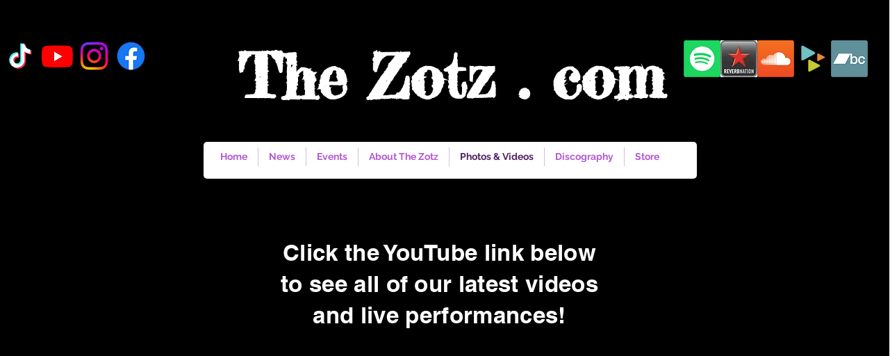

--- FILE ---
content_type: text/html; charset=utf-8
request_url: https://accounts.google.com/o/oauth2/postmessageRelay?parent=https%3A%2F%2Fstatic.parastorage.com&jsh=m%3B%2F_%2Fscs%2Fabc-static%2F_%2Fjs%2Fk%3Dgapi.lb.en.2kN9-TZiXrM.O%2Fd%3D1%2Frs%3DAHpOoo_B4hu0FeWRuWHfxnZ3V0WubwN7Qw%2Fm%3D__features__
body_size: 159
content:
<!DOCTYPE html><html><head><title></title><meta http-equiv="content-type" content="text/html; charset=utf-8"><meta http-equiv="X-UA-Compatible" content="IE=edge"><meta name="viewport" content="width=device-width, initial-scale=1, minimum-scale=1, maximum-scale=1, user-scalable=0"><script src='https://ssl.gstatic.com/accounts/o/2580342461-postmessagerelay.js' nonce="3G8154i7uaxiuSdg1LoMdw"></script></head><body><script type="text/javascript" src="https://apis.google.com/js/rpc:shindig_random.js?onload=init" nonce="3G8154i7uaxiuSdg1LoMdw"></script></body></html>